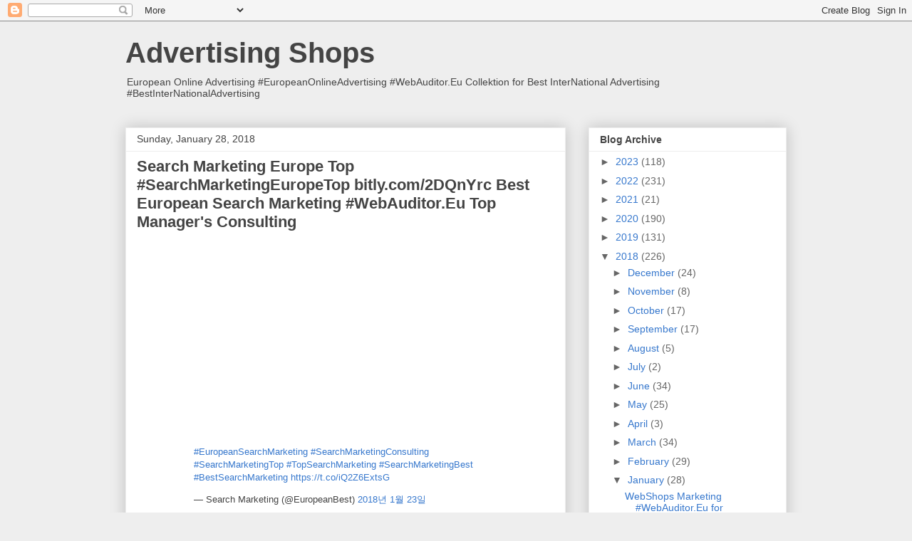

--- FILE ---
content_type: application/javascript; charset=utf-8
request_url: https://platform.twitter.com/embed/embed.ondemand.horizon-web.i18n.ko-js.ea5296f704f2ffb3a1ac.js
body_size: 11757
content:
/*! For license information please see embed.ondemand.horizon-web.i18n.ko-js.ea5296f704f2ffb3a1ac.js.LICENSE.txt */
(self.webpackChunkembed_iframe=self.webpackChunkembed_iframe||[]).push([[4791],{86407:(e,t,r)=>{"use strict";var n=r(73653)._register("ko");function a(e,t){return t}function o(e,t){for(var r=0;r<t.length;r++){var n=t[r];n.enumerable=n.enumerable||!1,n.configurable=!0,"value"in n&&(n.writable=!0),Object.defineProperty(e,(void 0,"symbol"==typeof(a=function(e,t){if("object"!=typeof e||null===e)return e;var r=e[Symbol.toPrimitive];if(void 0!==r){var n=r.call(e,t);if("object"!=typeof n)return n;throw new TypeError("@@toPrimitive must return a primitive value.")}return String(e)}(n.key,"string"))?a:String(a)),n)}var a}function u(e,t){return u=Object.setPrototypeOf?Object.setPrototypeOf.bind():function(e,t){return e.__proto__=t,e},u(e,t)}n("ed617674","360"),n("a620fcf0","이미지 불러오는 중"),n("e9e2064c","문제가 발생했습니다. 여러분의 잘못이 아니니 걱정하지 마세요."),n("d7060c80","새로 고침"),n("a0493514","다시 시도"),n("e23b20a0","취소"),n("ha20397c","접근성 기능"),n("baf7a43c","접근성"),n("e8f674ab",(function(e){return e.chartType+" 막대형 차트입니다. 차트의 제목은 "+e.chartTitle+"입니다. 카테고리는 총 "+e.noOfCategories+"개입니다. 최솟값은 "+e.minValue+"이며 최댓값은 "+e.maxValue+"입니다. 탐색 콘트롤을 사용해 차트를 탐색해 보세요."})),n("d969327c","오디오 버전 재생"),n("d8cbbcd4","오디오 차트를 재생합니다. 이 버튼을 눌러 차트의 오디오 버전을 재생하거나 각 데이터 포인트에서 해당 오디오 버전에 대한 키 'A'를 누릅니다."),n("af8fa2ae","닫기"),n("ff3dd27c","기본"),n("b554fcf4","밝게"),n("j590b148","약간 밝게"),n("e7d4ee86","중간"),n("ia423ebc","약간 어둡게"),n("a2cf0942","어둡게"),n("j824dc06","이모티콘 검색하기"),n("fffb3384","이모티콘을 찾을 수 없습니다"),n("j3d20752","대신 다른 내용을 검색해 보세요."),n("d67ad796","기본 피부색을 선택하세요"),n("e6388bfa","모두 지우기"),n("j7c67eca","최근"),n("da539d38","검색 결과"),n("d95eb228","돌아가기"),n("ef8b2f54","차트 읽기"),n("d567ceda","수직"),n("f7b30768","누적"),n("hcd54328","그룹화"),n("affbaf62","추가 정보"),n("c388d026","확인"),n("dec1d7ef",(function(e){return e.label+", "+e.group+", "+e.value})),n("f765bead",(function(e){return"라벨이 없는 데이터, "+e.group+", "+e.value})),n("idea1817",(function(e){return e.label+", "+e.value})),n("fe94be6b",(function(e){return"라벨이 없는 데이터, "+e.value})),n("a7cd5cf4","동영상"),n("b6eb8f6a","생방송"),n("dcc2b9b3",(function(e){return e.locVideoType+" 재생"})),n("hf4ffd4d",(function(e){return"실시간 "+e.locVideoType+" 재생"})),n("f6e90cd7",(function(e){return"동영상 길이 "+e.hoursWord+" "+e.minutesWord+" "+e.secondsWord})),n("e7d191ed",(function(e){return e.hoursWord+" "+e.minutesWord+" "+e.secondsWord+"에 시작"})),n("h1888a33",(function(e){return e.viewerCount+" 시청자"})),n("b4f19b97",(function(e){return e.listItem1+", "+e.listItem2+" 님"})),n("i0135403",(function(e){return e.listItem1+", "+e.listItem2+" 님"})),n("f1574a4b",(function(e){return e.listItem1+", "+e.listItem2})),n("ec72e2f8","팔로우"),n("j190bf1a","라이브"),n("e3fcbdba","숨기기"),n("jc0b3a8c","이미지 설명"),n("ia1d2e58","작성자가 마음에 들어합니다"),n("bed2945c","이미지 설명 읽기"),n("f17dfdb6","플레이하기"),n("j836de8a","비공개 계정"),n("f936caa6","번역가 계정"),n("ac72ee4e","인증된 계정"),n("f49e0aac","인증된 계정에 대한 세부 정보를 제공합니다."),n("f59bdb94","비공개 계정에 대한 세부 정보를 제공합니다."),n("d7e50a66","자세히 알아보기"),n("fc065ee4","구독에 관해 자세히 알아보기"),n("e453f536","구독 서비스 소개"),n("dea63fc4","좋아하는 Twitter 크리에이터의 서비스를 구독하면 보너스 콘텐츠를 받아볼 수 있고 크리에이터는 약간의 수익을 얻을 수 있습니다."),n("g7099a02","자세히 알아보기"),n("c2637ef6","알겠습니다"),n("efb17190","나를 팔로우합니다"),n("g57b5f6c","구독자"),n("a77a27c0","구독중"),n("bd08d1b2","세부 정보를 이용할 수 없습니다"),n("c6000450","알림이 설정됨"),n("db44ff5c","알림 설정하기"),n("j8b01b27",(function(e){return e.host+" 님이 주최한 스페이스 "+e.title+"이(가) 취소되었습니다"})),n("fda9f48c","스페이스가 취소되었습니다"),n("jf7853f7",(function(e){return e.host+" 님이 진행한 스페이스 "+e.title+"이(가) 종료되었습니다"})),n("i1a29920","스페이스가 종료되었습니다"),n("db467ffe","스페이스 참여하기"),n("i8dc3993",(function(e){return e.host+" 님이 진행자입니다"})),n("eb0b05b9",(function(e){return"+ "+e.count+" 기타명"})),n("d19b9f77",(function(e){return e.host+", "+e.scheduledStart+" 님이 진행하는 "+e.title+" "+e.action})),n("ea4258b7",(function(e){return e.action+" 스페이스, "+e.scheduledStart})),n("g519ec2a","녹음 재생"),n("dcbcaa23",(function(e){return"녹음 재생 "+e.title})),n("d0e7b11b",(function(e){return e.date+"("+e.time+")"})),n("b4349cbc",(function(e){return""+e.relativeDay})),n("fbc2003c","종료됨"),n("h5051dd8","취소됨"),n("bb5f91a3",(function(e){return e.count+" 이 스페이스"})),n("c83eea99",(function(e){return e.participant+" 님 외 "+e.count+" 청취 중명"})),n("cdff6cd3",(function(e){return e.speaker+" 님 발언 중 + "+e.count+" 청취 중명"})),n("df006f4f",(function(e){return e.count+" 관심 보임"})),n("c889af33",(function(e){return e.count+" 참여"})),n("d6f2056f",(function(e){return e.count+" 청취"})),n("jbc5f47a","스페이스 도킹"),n("gfe2830f",(function(e){return"기타 "+e.count+"명"})),n("dbeae6cf",(function(e){return"다른 청취자 "+e.count+"명"})),n("d2543d97",(function(e){return"+"+e.count})),n("dc718e53",(function(e){return"+기타 "+e.count+"명"})),n("ebe41367",(function(e){return"시간 "+e.time})),n("efce3d9b",(function(e){return e.hours+" "+e.minutes+" "+e.seconds})),n("d925a4f9",(function(e){return e.formattedCount+"분 남음"})),n("ib15cddb",(function(e){return e.formattedCount+"시간 남음"})),n("db9ed19f",(function(e){return e.formattedCount+"일 남음"})),n("e1ebcecb",(function(e){return e.formattedDays+"일 "+e.formattedHours+"시간 남음"})),n("cc1da1fd",(function(e){return e.formattedHours+"시간 "+e.formattedMins+"분 남음"})),n("f89a5d60","진행자"),n("iae0360c","구독자 전용"),n("df06241c","커뮤니티"),n("b03e162a","생방송으로 듣기"),n("b3d828ee","참여했습니다"),n("fb236728","일시 정지"),n("cc1f75ac","스페이스"),n("b8b6344a","언뮤트"),n("ec8ab8b4","뮤트"),n("gaeb997e","더 보기"),n("f8b21226","가입하기"),n("b05a39b2","보기"),n("ca677074","청취 시작하기"),n("j1ee4dae","스페이스"),n("cff0c060","스페이스가 종료됨"),n("c41ea42e","이 스페이스는 취소되었습니다"),n("e03cff1d",(function(e){return e.host+" 님 외 "+e.count+"명이 진행하는 "+e.title+" 스페이스에 참여하세요"})),n("b27cf499",(function(e){return e.host+" 님이 진행하는 스페이스에 참여하세요("+e.count+"명 참여 중)"})),n("ace2ffe9",(function(e){return"스페이스에 참여하세요("+e.count+"명 참여 중)"})),n("f5b51d6a","재생 중"),n("j3de54a8","노트"),n("a6a6ced4","노트 읽기"),n("dbc0c2f4","북마크"),n("ccd32094","지금"),n("abfcce0d",(function(e){return e.amountOfTime+" 전"})),n("d6885d3e","커뮤니티 보기"),n("eba2660a","파란색"),n("hc196b78","진자주색"),n("c8bc49d2","보라색"),n("efff09ee","녹색"),n("fcb424ee","노란색"),n("ie2215aa","자홍색"),n("f106ce44","주황색"),n("acddd4d4","빨간색"),n("cef9b062","청록색"),n("d9daefca","어두운 회색"),n("c5954d30","리스트"),n("fe64170c","선택 후에는 변경할 수 없습니다"),n("g10ace38","투표 옵션"),n("a3edf99a","최종 결과"),n("c2b81e9d",(function(e){return e.formattedCount+"표"})),n("e86732e4","선택됨"),n("a35a5b10","내가 아는 팔로워"),n("fc8cd112","내가 팔로우하는 사용자 중에는 팔로워가 없습니다"),n("b74bf8b8","이미지"),n("df8cd2af",(function(e){return"슬라이드 "+e.currentSlide+"/"+e.itemCount+" - 회전 슬라이드. "+e.type+". "+e.altText})),n("d70740da","다음 슬라이드"),n("c4d53ba2","이전 슬라이드"),n("h6405c17",(function(e){return"슬라이드 "+e.currentSlide+"/"+e.itemCount+" - 회전 슬라이드"})),n("gea7aa3c","다음"),n("b6462b32","이전"),n("hdf426f5",(function(e){return e.description+" 토픽"})),n("a3efd2c4","토픽"),n("b91c8e53",(function(e){return e.title+"의 토픽 카드."})),n("b3826295",(function(e){return e.title+", "+e.description+"의 토픽 카드."})),n("c9bb65db",(function(e){return e.slidesLength+"개의 이미지로 구성된 컬렉션입니다. "+e.heroVanityContent+". "+e.heroTitleContent})),n("a6ada13e","지금 쇼핑하기"),n("e1bddf52","드래그해서 회전하기"),n("fc45ccc6","담아간 동영상"),n("a9edea48","새로 고침"),n("d26d8730","동영상 주소 복사"),n("f1b6bcec","GIF 주소 복사하기"),n("j25d7cca","자막 숨기기"),n("a858b25c","자막 보기"),n("faf9f484","광고"),n("ae2ea9e7",(function(e){return e.advertiserName+" 제공 광고"})),n("hea01798","탐색 슬라이더"),n("f8a09386","Periscope에서 보기"),n("b3160a69",(function(e){return e.volumePercent+"%"})),n("e9bd453e","다시보기"),n("c9a642fa","음량 조절 슬라이더"),n("c27e60b0","전체 화면"),n("d2969f10","전체 화면 종료"),n("f06f2e53",(function(e){return"전체 "+e.durationTime+" 중 "+e.currentTime})),n("eeb64451",(function(e){return e.advertiserName+" 시청하기"})),n("f3c268a5",(function(e){return e.advertiserName+"에서 쇼핑하기"})),n("g60001bb",(function(e){return e.advertiserName+" 보기"})),n("dff1ddd9",(function(e){return e.advertiserName+"(으)로 이동"})),n("b0b22805",(function(e){return e.advertiserName+" 방문하기"})),n("c67e71aa","지금 시청하기"),n("j0f12222","더 보기"),n("f569f7c8","웹사이트로 이동"),n("j0c6772a","웹사이트 방문하기"),n("f73003aa","광고 후 동영상이 재생됩니다"),n("b3112b8a","건너뛰기"),n("h6333ad0","광고 건너뛰기"),n("c59da417",(function(e){return e.seconds+"초 후 광고 건너뛰기"})),n("c3c147cf",(function(e){return e.seconds+"초 후 건너뛰기"})),n("h9b3104e","동영상 설정"),n("ccc97152","재생 속도"),n("a7bf9962","동영상 다운로드하기"),n("e8b5757c","0.25배속"),n("e7e954de","0.5x"),n("g07ffe66","0.75배속"),n("d8bede9e","1배속"),n("j41845c8","1.25배속"),n("e9eeed9e","1.5x"),n("fe45dc84","1.75배속"),n("e791190a","2x"),n("a681babd",(function(e){return e.trimmedHostname+"에서 지금 시청하기"})),n("db3cd325",(function(e){return e.trimmedHostname+" 방문하기"})),n("f1ad0df1",(function(e){return"광고 · "+e.timeRemaining})),n("ef16ab2b",(function(e){return e.advertiserName+" 제공 광고 · "+e.timeRemaining})),n("a15adf2c","이 양식"),n("c1658fc6","미디어를 재생할 수 없습니다."),n("h519ae04","이 미디어는 저작권 침해 신고로 인해 비활성화되었습니다."),n("ce871584","이 생방송은 종료되었습니다."),n("c101eb96","이 생방송은 볼 수 없습니다."),n("gb24a514","이 미디어는 저작권자의 신고에 따른 조치로 이용이 불가능합니다."),n("hcaf3e63",(function(e){return"이 미디어는 "+e.holder+"의 저작권 침해 소송 때문에 비활성화되었습니다 ."})),n("if05c038","내가 있는 곳에서는 볼 수 없는 생방송입니다."),n("d420171b",(function(e){return e.holder+" 님의 저작권 주장으로 인해 동영상을 이용할 수 없습니다"})),n("b1eb72fa","죄송합니다. 이 동영상은 특정 지역에서 시청이 제한되어 있으니, 트위터에서 위치를 파악하는 동안 기다려주세요. 브라우저에서 위치 설정을 활성화하세요."),n("c057680c","이 브라우저에서는 해당 동영상을 재생할 수 없습니다. 다른 브라우저에서 시도해보세요."),n("i5dfae6e","내가 있는 곳에서는 볼 수 없는 동영상입니다."),n("c2388276","이 동영상은 삭제되었습니다."),n("d2c96140","게스트 오디오 표시"),n("f6dc9146","다시 보기"),n("d30c74fe","음량"),n("f2d4e6f2","다시 보기"),n("f0e1fb48","이 브라우저에서는 이 비디오 형식에 대한 미리보기를 만들 수 없습니다. 동영상은 계속해서 업로드할 수 있습니다."),n("bb5d8cd2","예"),n("c2fc878d",(function(e){return e.count+" 글자수 제한을 초과했습니다"})),n("db11b27f",(function(e){return e.count+" 글자수 남아있는"})),n("bb7b821a","답글을 쓸 수 있습니다"),n("h15b020d",(function(e){return"@"+e.screenName+" 님이 팔로우하거나 멘션한 사람은 답글을 쓸 수 있습니다"})),n("e5dc76d0","이 대화에 답글을 쓸 수 있습니다"),n("ab105904","답글을 달 수 있는 사람"),n("fd1cda7a","이 대화에 답글을 쓸 수 없습니다"),n("j86de6d1",(function(e){return"@"+e.screenName+" 님이 팔로우하거나 멘션한 사람들은 답글을 쓸 수 있습니다"})),n("cededc6f",(function(e){return"@"+e.screenName+" 님이 멘션한 사람은 답글을 쓸 수 있습니다"})),n("e0f1a6df",(function(e){return"@"+e.screenName+" 님이 멘션한 사람이나 구독자는 답글을 쓸 수 있습니다"})),n("g7ea1122","작성자와 중재자만 이 트윗을 볼 수 있습니다"),n("f956070a","커뮤니티 규칙을 위반하여 관리자에 의해 숨김 처리되었습니다."),n("jd773100","멤버가 삭제되면 해당 멤버의 트윗은 커뮤니티의 다른 구성원이 볼 수 없도록 숨김 처리됩니다."),n("dbf97380","이 트윗을 볼 수 있는 사람"),n("bd414b44","구독자 전용"),n("aabc5339",(function(e){return"@"+e.screenName+" 님과 그 구독자는 내 트윗을 볼 수 있습니다"})),n("g1c6a77e","구독자용 콘텐츠를 보고 있습니다"),n("d3b143d7",(function(e){return"@"+e.screenName+" 님의 서비스를 구독 중이므로 이 트윗과 답글을 볼 수 있습니다"})),n("b756eaeb",(function(e){return"@"+e.screenName+" 님의 서비스를 구독 중이므로 이 트윗을 볼 수 있습니다"})),n("b140e3b2","어떤 대화는 심각해질 수 있습니다."),n("icbb05dc","화면 뒤에 있는 사람이 있다는 것을 잊지 마세요."),n("g4d12384","잠시만요"),n("fe5ab73c","이러한 대화는 격렬한 논쟁으로 이어질 수 있습니다. 화면 뒤에 있는 사람이 있다는 것을 잊지 마세요."),n("e5e32275",(function(e){return"@"+e.screenName+" 님의 Twitter 서클에 포함된 사람만 이 트윗을 볼 수 있습니다"})),n("a0953370","구독"),n("ffb3fe6f","확인해 보세요"),n("h18b719a","This is a published Article, a new way to write on Twitter."),n("a44aa6d3","Keep reading"),n("d9687d23",(function(e){return e.trendValueNegativePercent+" 하락"})),n("ac73eb5a","변경사항 없음"),n("c5a9f921",(function(e){return e.trendValuePositivePercent+" 상승"})),n("jf83d092","일"),n("af4abf20","월"),n("b871f280","년"),n("hac89ab0","1월"),n("ef30b30a","2월"),n("b56920fa","3월"),n("b1a0f1ec","4월"),n("daf779c8","5월"),n("c6ad074e","6월"),n("f1db106c","7월"),n("i4e80b7a","8월"),n("efa6cc1e","9월"),n("f40a0cbe","10월"),n("ac74a31c","11월"),n("i6c1e4b2","12월"),n("de540c32","비밀번호 보기"),n("b4abfdb4","비밀번호 숨기기"),n("b919a9ff",(function(e){return"일반 트윗의 경우 "+e.standardTweetCount+" 자, 총 "+e.totalCount+" 자 남음"})),n("fee0a8bc","저장"),n("ae7f7656","지우기"),n("gd769996","문제가 발생했습니다. 새로고침해 보세요."),n("i5450bec","미디어"),n("f7432494","사진 추가"),n("c3befdbe","팔로잉"),n("d3029dbc","언팔로우"),n("aeb6f0a0","구독하기"),n("b4397192","관리"),n("jd505700","자동차단됨"),n("e024ee92","자동차단 해제하기"),n("hfc90ee9",(function(e){return"@"+e.screenName+" 님 차단하기"})),n("e5630cdd",(function(e){return"@"+e.screenName+" 님을 차단할까요?"})),n("a9d050cc","차단"),n("da82a3e7",(function(e){return"앞으로 이 사람은 내 트윗을 보거나 나를 팔로우할 수 없게 되며, 나는 @"+e.screenName+" 님의 트윗 또는 알림을 받지 않게 됩니다."})),n("a3d6d66f",(function(e){return" @"+e.screenName+" 님을 자동차단된 계정 목록에서 삭제하시겠어요?"})),n("h517e8d8","삭제"),n("ce215de2","내 트윗을 확인하고 나를 팔로우하고 내게 쪽지를 보낼 수 있게 됩니다."),n("i8cfb6e6","차단됨"),n("ea100d6a","차단 해제"),n("fe40537f",(function(e){return"@"+e.screenName+" 님 차단 해제할까요?"})),n("a4c5be9c","나를 팔로우하고 내 트윗을 볼 수 있습니다."),n("cda66545",(function(e){return e.screenName+"에서 "+e.followType+"하려면 클릭하세요"})),n("ee05e96b",(function(e){return e.screenName+" 님을 "+e.followType+"하려면 클릭하세요"})),n("a8d77a25",(function(e){return e.screenName+"에서 나가려면 클릭하세요"})),n("d0f4f3d9",(function(e){return e.followType+" "+e.screenName})),n("f238ba1d",(function(e){return e.screenName+" 님 "+e.followType})),n("j6161cab",(function(e){return"@"+e.screenName+" 님을 언팔로우할까요?"})),n("i4bb9ef7",(function(e){return e.title+"을(를) 언팔로우할까요?"})),n("ad2be9fc","이 사용자들의 트윗이 더 이상 내 홈 타임라인에 표시되지 않습니다. 해당 사용자들의 프로필은 트윗이 비공개로 설정되지 않는 한 계속 볼 수 있습니다."),n("bdcdeb3e","이 토픽을 언팔로우해도 내가 어느 계정을 팔로우하는지에 따라 이 토픽에 대한 트윗을 계속 보게 될 수 있습니다."),n("ddac1f1d",(function(e){return"정말 "+e.communityName+"에서 나가시겠어요?"})),n("aaac4f56","커뮤니티에 액세스할 수 없고 더 이상 참여할 수 없게 되지만, 이전에 작성한 트윗은 계속 볼 수 있습니다."),n("f305840e","대기 중"),n("fe04d89a","삭제하기"),n("i036327c","팔로우 요청을 취소할까요?"),n("j95e3097",(function(e){return"계속하면 내 대기 중인 요청이 취소되고 @"+e.screenName+" 님은 더 이상 요청을 볼 수 없게 됩니다."})),n("e9f1af3a","더 알아보기"),n("a7e943e0","이 트윗은 답글을 달거나 공유하거나 마음에 들어요를 보낼 수 없습니다."),n("da5e3194","트위터에서는 법적 요건에 따라 이 통지를 제공해야 합니다."),n("e461d0ee","최신 소식 받기"),n("d1386940","정보 계속 받기"),n("ecda5f9e","오해의 소지가 있음"),n("a423473c","법적 요구 통지"),n("b3296688","노출 범위 제한됨"),n("d85bc1b8","사진에 대고 줌인 또는 줌아웃 해보세요."),n("f596ace8","영상비: 원본"),n("df031fca","영상비: 와이드"),n("b40332c6","영상비: 정사각형"),n("e547b368","원본"),n("f7571204","와이드"),n("e6e16812","정사각형"),n("hdd29d51",(function(e){return""+e.sponsorshipOrganization})),n("b97f7079",(function(e){return""+e.sponsorshipOrganization})),n("b02627a9",(function(e){return""+e.sponsorshipOrganization})),n("f1a1b791",(function(e){return e.fullName+" 님이 프로모션 중"})),n("if2bf8b4","프로모션 중"),n("f3624b5c","프로모션 중(정치 캠페인)"),n("b4b3b113",(function(e){return e.fullName+" 님이 프로모션 중(정치 캠페인)"})),n("be222050","프로모션 중(이슈 광고)"),n("hcbbe447",(function(e){return e.fullName+" 님이 프로모션 중(이슈 광고)"})),n("jb767df8","내가 리트윗함"),n("bb3323fa","메인 트윗"),n("habf9678","작성자가 메인에 올렸습니다"),n("db0798ed",(function(e){return e.topicName+" 토픽"})),n("dc716ec9",(function(e){return"추천 토픽: "+e.topicName})),n("jcf3e7a2","Lottie 애니메이션 프레임 진행률"),n("a0af935c","마음에 들어 함"),n("g23ce6f0","리트윗됨"),n("c7a989ce","북마크에 추가됨"),n("b03835c7",(function(e){return e.replyCount+" 답글"})),n("hb7b0ceb",(function(e){return e.retweetCount+" 리트윗"})),n("e089b42d",(function(e){return e.likeCount+" 마음에 들어요"})),n("c58b2ab7",(function(e){return e.viewCount+" 조회수"})),n("f2849136","애널리틱스"),n("ee9a81b6","트윗 애널리틱스 보기"),n("a385da25",(function(e){return e.count+" 조회수. 트윗 애널리틱스 보기"})),n("j377cdca","북마크에서 트윗 삭제하기"),n("d636ebc6","마음에 들어요"),n("eb3a8b0c","마음에 들어요 취소"),n("a4ae22fa","이 트윗을 마음에 들어 하기"),n("dac92b0d",(function(e){return e.count+" 마음에 들어요. 마음에 들어요"})),n("aa650427",(function(e){return e.count+" 마음에 들어요. 마음에 들어 함"})),n("hdf7226a","답글"),n("c9940955",(function(e){return e.count+" 답글. 답글하기"})),n("d6c8514a","리트윗"),n("f3bbbb88","리트윗 취소"),n("i769b0ab",(function(e){return e.count+" 리트윗. 리트윗"})),n("ea9a1f0d",(function(e){return e.count+" 리트윗. 리트윗함"})),n("c9d7235e","트윗 인용하기"),n("dc63da16","공유하기"),n("jc9298a8","트윗 공유하기"),n("e1b95ab0","마지막으로 수정됨"),n("g219b922","이 트윗의 최신 버전입니다."),n("d0d51086","이 트윗의 새로운 버전이 있습니다"),n("c6578930","이 트윗의 새로운 버전이 있습니다."),n("b7ea93b2","Twitter 서클 수정하기"),n("c33d3a84","서클에서 일어난 일은 서클 밖에 공개되지 않습니다"),n("b3004abd","자세히 알아보기"),n("b09adb0c","대화 보기"),n("f4393d0f",(function(e){return e.name+"(으)로 표시됨"})),n("f8e8e32e","나"),n("df6703d3","나"),n("c20f7e9f",(function(e){return a(e.otherUsersCount,"다른 사람 "+e.otherUsersCount+"명")})),n("he26f627",(function(e){return a(e.otherUsersCount,"다른 사람 "+e.otherUsersCount+"명")})),n("j2eea17a","다음 미디어는 민감한 콘텐츠를 포함할 수 있습니다."),n("e4f1e6e4",(function(e){return""+e.formattedCount})),n("daf8a75f",(function(e){return"팔로우 중"})),n("ef1f4fc6",(function(e){return""+e.formattedCount})),n("ad9b5988",(function(e){return"팔로워"})),n("a9980948",(function(e){return""+e.formattedCount})),n("ce44a35c",(function(e){return"구독자"})),n("id949f68",(function(e){return""+e.formattedCount})),n("hb608cfc",(function(e){return"구독"})),n("ef633578","계정이 일시 정지되었습니다"),n("caddb529","과"),n("ff31714c",(function(e){return" 님, 다른 사람 "+e.othersCount+"명"})),n("e06c99b7",","),n("i4e2f96c",(function(e){return" 님, 다른 사람 "+e.othersCount+"명"})),n("ga629a8c","대화 참가자 보기"),n("a8b58cf4","이 스레드 보기"),n("i5f742fe","이 투표 표시하기"),n("hf3f8e3a","더 보기"),n("h13ffc88","음성"),n("f5d461f8","음성 트윗"),n("de8c5eb2","오디오 재생"),n("ec286028","오디오 일시 정지"),n("ad77feb6","캡션을 이용할 수 없습니다"),n("h30a19bb",(function(e){return"원형 차트입니다. 차트의 제목은 "+e.chartTitle+"입니다. 카테고리는 총 "+e.noOfCategories+"개입니다. 최솟값은 "+e.minValue+"이며 최댓값은 "+e.maxValue+"입니다. 탐색 콘트롤을 사용해 차트를 탐색해 보세요."})),n("h39fbf33",(function(e){return e.minValue+"에서 "+e.maxValue+" 범위의 데이터 값을 갖는 수평 막대형 차트"})),n("gdd51574","아래로 당겨서 새로 고침"),n("e557ad8e","사용 중"),n("e3a58c28","펼치기"),n("db355331",(function(e){return e.team+" 님이 이김"})),n("a8428d5e","다음 경기"),n("a7aad8ba","라이브"),n("e431f1aa","최종 점수"),n("a7391708","연기됨"),n("d2dbfa92","취소됨"),n("cd734f66","오늘"),n("c8891d06","내일"),n("d2414d31",(function(e){return"안 읽은 항목 "+e.count+"개"})),n("fb9f6f39",(function(e){return e.count+"+"})),n("d6b930d4","다시 시도하기"),n("aafa48c2","문제가 발생했습니다."),n("eb124f96","AM/PM"),n("i7a6f114","시"),n("ccc99ff2","분"),n("g5662c95",(function(e){return"레벨 "+e.conversationTreeDepth+":"})),n("b4cb0be2","이 사용자는 현재 진행 중인 스페이스에 참여 중입니다. 함께 참여하려면 클릭하세요."),n("g6520ddf",(function(e){return"@"+e.screenName+" 님은 현재 진행 중인 스페이스에 참여하고 있습니다. 동참하려면 해당 프로필을 클릭하세요"})),n("d9fd5570","숨겨진 답글"),n("c566d3a6","숨기기"),n("a897c4d6","수정 내역 열기"),n("ce97544c","트윗 볼 수 없음"),n("ffeb2fc6","다음"),n("af2a65d9",(function(e){return e.timestamp+" 선택됨"})),n("j3d49e93",(function(e){return e.timestamp+"분"})),n("a394f905",(function(e){return e.seconds+"초"})),n("f42c0c80","선택한 섹션의 끝에서, 선택 영역을 조정하기 위해 화살표 키를 사용하세요"),n("i667afe8","선택한 섹션의 시작에서, 선택 영역을 조정하기 위해 화살표 키를 사용하세요"),n("gfaaead8","제목 없음"),n("cfd13f46","음성 도킹");var c=r(67294),f=[function(e){return 0===e?1:1===e?0:void 0}],i={ge9aefd5:0};function d(e){return e}var b=function(e){var t,r,n,a;function b(){return e.apply(this,arguments)||this}return r=e,(t=b).prototype=Object.create(r.prototype),t.prototype.constructor=t,u(t,r),b.prototype.render=function(){return c.createElement.apply(c,this[this.props.$i18n].reduce(this.templateReducer,[c.Fragment,null]))},n=b,(a=[{key:"i0643a5b",get:function(){return[""," 기사"]}},{key:"b9ad7ff5",get:function(){return["작성자에게 ","를 받았습니다"]}},{key:"c2588611",get:function(){return["","("+this.props.time+")"]}},{key:"dfde726b",get:function(){return["읽기 시간: "]}},{key:"d6b02329",get:function(){return[this.props.formattedCount+" 멤버"]}},{key:"c9e6167d",get:function(){return[""," 님이 팔로우합니다"]}},{key:"ha91d1eb",get:function(){return[""," 및 "," 님이 팔로우합니다"]}},{key:"f1069f9b",get:function(){return["",", ",", "," 님이 팔로우합니다"]}},{key:"e8404c1f",get:function(){return[""," 님, "," 님 외 "," 명이 팔로우했습니다"]}},{key:"i6125da7",get:function(){return[""," · "]}},{key:"e570a97b",get:function(){return["이 미디어는 "+this.props.copyrightHolder+"의 저작권 침해 신고로 인해 비활성화되었습니다. 이의를 제기하려면 ","을 사용해 주세요."]}},{key:"babaae9b",get:function(){return["도움말과 사용 방법을 ","."]}},{key:"a4d03f53",get:function(){return[""," "," to learn more."]}},{key:"bb2cd6d3",get:function(){return["이 토픽에서는 ","님 외 ","명이 인기를 끌고 있습니다"]}},{key:"e1e348dd",get:function(){return[""," 제공"]}},{key:"c7dea0d1",get:function(){return["","에서 제공하며 어떤 후보자 또는 후보자의 위원회에 의해서도 승인되지 않았습니다."]}},{key:"b5c2371b",get:function(){return[""," 제공 · "+this.props.sponsorshipCandidate+"에서 승인함"]}},{key:"h99e9c95",get:function(){return[""," 님이 리트윗했습니다"]}},{key:"dd7a993b",get:function(){return["나와 내 Twitter 서클에 속한 사람들만 이 트윗을 볼 수 있습니다. 리트윗, 트윗 인용하기, 공유 기능은 사용할 수 없습니다. "]}},{key:"dbf19261",get:function(){return[""," 님의"]}},{key:"d7b2c271",get:function(){return["","와 "]}},{key:"b035fe73",get:function(){return[""," 님과 "]}},{key:"g3ed1dd5",get:function(){return[""," "]}},{key:"i06724fb",get:function(){return[""," "]}},{key:"eb0084f3",get:function(){return[""," "]}},{key:"fc1b8f67",get:function(){return[""," "]}},{key:"h5970807",get:function(){return[""," 님에게 보내는 답글"]}},{key:"ge01e6a3",get:function(){return[""," 님"," "," 님에게 보내는 답글"]}},{key:"f5a069ab",get:function(){return[""," ","에게 보내는 답글"]}},{key:"hd7dd197",get:function(){return[""," 님, "," 님"," "," 님에게 보내는 답글"]}},{key:"g4eb2847",get:function(){return[""," "," ","에게 보내는 답글"]}},{key:"fe7c309b",get:function(){return[""," 트렌드"]}},{key:"ea753bf5",get:function(){return["",", "," 트렌드"]}},{key:"c3190d39",get:function(){return["<FormatMessage />: "," 님"]}},{key:"ge9aefd5",get:function(){return["","에서 "]}},{key:"templateReducer",get:function(){var e,t=c.Children.toArray(this.props.children),r=(e=this.props.$i18n,f[i[e]]||d);return function(e,n,a){return e.concat(n,t[r(a)])}}}])&&o(n.prototype,a),Object.defineProperty(n,"prototype",{writable:!1}),b}(r(74387)._ActualI18NFormatMessage||c.Component);n("_ActualI18NFormatMessage",b),n("I18NFormatMessage",(function(e){return c.createElement(b,e)}));var m=r(51989);r(17338),r(16698),r(42863),r(89518),r(93489),m._validateParameterTypeNumber,m._validateParameterPresence;var s=m._numberRound,p=(m._numberFormat,m._numberFormatterFn),l=m._pluralGeneratorFn,h=(m._validateParameterTypeDate,m._dateToPartsFormat,m._dateToPartsFormatterFn),y=(m._dateFormat,m._dateFormatterFn),k=m._relativeTimeFormatterFn,g=m._unitFormatterFn;m.b1514003495=p(["",,1,0,1,,,,3,,"","#,##0.###","-#,##0.###","-","",s("truncate"),"∞","NaN",{".":".",",":",","%":"%","+":"+","-":"-",E:"E","‰":"‰"},,{3:{other:"0천"},4:{other:"0만"},5:{other:"00만"},6:{other:"000만"},7:{other:"0000만"},8:{other:"0억"},9:{other:"00억"},10:{other:"000억"},11:{other:"0000억"},12:{other:"0조"},13:{other:"00조"},14:{other:"000조"},maxExponent:14}],m("ko").pluralGenerator({})),m.b295687899=p(["",,1,0,3,,,,3,,"","#,##0.###","-#,##0.###","-","",s(),"∞","NaN",{".":".",",":",","%":"%","+":"+","-":"-",E:"E","‰":"‰"}]),m.b1547896331=p(["",,1,0,2,,,,3,,"","#,##0.###","-#,##0.###","-","",s("round"),"∞","NaN",{".":".",",":",","%":"%","+":"+","-":"-",E:"E","‰":"‰"}]),m.a1328704305=p(["",,1,0,0,,,,,,"","0","-0","-","",s(),"∞","NaN",{".":".",",":",","%":"%","+":"+","-":"-",E:"E","‰":"‰"}]),m.b1759508797=p(["",,2,0,0,,,,,,"","00","-00","-","",s(),"∞","NaN",{".":".",",":",","%":"%","+":"+","-":"-",E:"E","‰":"‰"}]),m.a524052794=p(["",,1,0,0,,,,3,,"","#,##0.###","-#,##0.###","-","",s("truncate"),"∞","NaN",{".":".",",":",","%":"%","+":"+","-":"-",E:"E","‰":"‰"},,{3:{other:"0천"},4:{other:"0만"},5:{other:"00만"},6:{other:"000만"},7:{other:"0000만"},8:{other:"0억"},9:{other:"00억"},10:{other:"000억"},11:{other:"0000억"},12:{other:"0조"},13:{other:"00조"},14:{other:"000조"},maxExponent:14}],m("ko").pluralGenerator({})),m.a965454642=p(["",,1,0,1,,,,3,,"%","#,##0%","-#,##0%%","-","%",s(),"∞","NaN",{".":".",",":",","%":"%","+":"+","-":"-",E:"E","‰":"‰"}]),m.b626079457=p(["",,1,0,0,,,,3,,"%","#,##0%","-#,##0%%","-","%",s("round"),"∞","NaN",{".":".",",":",","%":"%","+":"+","-":"-",E:"E","‰":"‰"}]),m.b296313696=p(["",,1,0,1,,,,3,,"%","#,##0%","-#,##0%%","-","%",s("round"),"∞","NaN",{".":".",",":",","%":"%","+":"+","-":"-",E:"E","‰":"‰"}]),m.a68446848=p(["",,1,0,0,,,,3,,"","#,##0.###","-#,##0.###","-","",s("truncate"),"∞","NaN",{".":".",",":",","%":"%","+":"+","-":"-",E:"E","‰":"‰"},,{3:{other:"0천"},4:{other:"0만"},5:{other:"00만"},6:{other:"000만"},7:{other:"0000만"},8:{other:"0억"},9:{other:"00억"},10:{other:"000억"},11:{other:"0000억"},12:{other:"0조"},13:{other:"00조"},14:{other:"000조"},maxExponent:14}],m("ko").pluralGenerator({})),m.b811847965=p(["",,1,1,1,,,,3,,"","#,##0.###","-#,##0.###","-","",s("truncate"),"∞","NaN",{".":".",",":",","%":"%","+":"+","-":"-",E:"E","‰":"‰"}]),m.b1880323231=p(["",,1,2,2,,,,3,,"","#,##0.###","-#,##0.###","-","",s("truncate"),"∞","NaN",{".":".",",":",","%":"%","+":"+","-":"-",E:"E","‰":"‰"}]),m.a1835044563=l((function(e){return"other"})),m.a730026091=h({1:m("ko").numberFormatter({raw:"0"}),2:m("ko").numberFormatter({raw:"00"})},{pattern:"a h:mm",timeSeparator:":",dayPeriods:{am:"오전",pm:"오후"}}),m.a1525886024=h({1:m("ko").numberFormatter({raw:"0"})},{pattern:"MMM d일 (E)",timeSeparator:":",months:{M:{3:{1:"1월",2:"2월",3:"3월",4:"4월",5:"5월",6:"6월",7:"7월",8:"8월",9:"9월",10:"10월",11:"11월",12:"12월"}}},days:{E:{1:{sun:"일",mon:"월",tue:"화",wed:"수",thu:"목",fri:"금",sat:"토"}}}}),m.b1889577639=h({1:m("ko").numberFormatter({raw:"0"})},{pattern:"MMM d일",timeSeparator:":",months:{M:{3:{1:"1월",2:"2월",3:"3월",4:"4월",5:"5월",6:"6월",7:"7월",8:"8월",9:"9월",10:"10월",11:"11월",12:"12월"}}}}),m.a907517604=h({1:m("ko").numberFormatter({raw:"0"})},{pattern:"y년 MMM d일",timeSeparator:":",months:{M:{3:{1:"1월",2:"2월",3:"3월",4:"4월",5:"5월",6:"6월",7:"7월",8:"8월",9:"9월",10:"10월",11:"11월",12:"12월"}}}}),m.b106134462=y(m("ko").dateToPartsFormatter({skeleton:"hm"})),m.b2017798895=y(m("ko").dateToPartsFormatter({skeleton:"MMMEd"})),m.a2013982576=y(m("ko").dateToPartsFormatter({skeleton:"MMMd"})),m.a1658799981=y(m("ko").dateToPartsFormatter({skeleton:"yMMMd"})),m.b1709616463=k(m("ko").numberFormatter({}),m("ko").pluralGenerator({}),{"relativeTime-type-future":{"relativeTimePattern-count-other":"{0}일 후"},"relativeTime-type-past":{"relativeTimePattern-count-other":"{0}일 전"},"relative-type--2":"그저께","relative-type--1":"어제","relative-type-0":"오늘","relative-type-1":"내일","relative-type-2":"모레"}),m.a1543904406=g(m("ko").numberFormatter({}),m("ko").pluralGenerator({}),{compoundUnitPattern:"{1}당 {0}",unitProperties:{displayName:"초",other:"{0}초",perUnitPattern:"초당 {0}"}}),m.b343058890=g(m("ko").numberFormatter({}),m("ko").pluralGenerator({}),{compoundUnitPattern:"{1}당 {0}",unitProperties:{displayName:"분",other:"{0}분",perUnitPattern:"분당 {0}"}}),m.a286911046=g(m("ko").numberFormatter({}),m("ko").pluralGenerator({}),{compoundUnitPattern:"{1}당 {0}",unitProperties:{displayName:"시간",other:"{0}시간",perUnitPattern:"시간당 {0}"}}),m.b675185065=g(m("ko").numberFormatter({}),m("ko").pluralGenerator({}),{compoundUnitPattern:"{0}/{1}",unitProperties:{displayName:"초",other:"{0}초",perUnitPattern:"{0}/초"}}),m.b1945247306=g(m("ko").numberFormatter({}),m("ko").pluralGenerator({}),{compoundUnitPattern:"{0}/{1}",unitProperties:{displayName:"초",other:"{0}초",perUnitPattern:"{0}/s"}}),m.b1570713609=g(m("ko").numberFormatter({}),m("ko").pluralGenerator({}),{compoundUnitPattern:"{0}/{1}",unitProperties:{displayName:"분",other:"{0}분",perUnitPattern:"{0}/분"}}),m.b311567338=g(m("ko").numberFormatter({}),m("ko").pluralGenerator({}),{compoundUnitPattern:"{0}/{1}",unitProperties:{displayName:"분",other:"{0}분",perUnitPattern:"{0}/min"}}),m.b1759993849=g(m("ko").numberFormatter({}),m("ko").pluralGenerator({}),{compoundUnitPattern:"{0}/{1}",unitProperties:{displayName:"시간",other:"{0}시간",perUnitPattern:"{0}/시간"}}),m.a2037631494=g(m("ko").numberFormatter({}),m("ko").pluralGenerator({}),{compoundUnitPattern:"{0}/{1}",unitProperties:{displayName:"시간",other:"{0}시간",perUnitPattern:"{0}/h"}}),m.a373214525=g(m("ko").numberFormatter({}),m("ko").pluralGenerator({}),{compoundUnitPattern:"{0}/{1}",unitProperties:{displayName:"일",other:"{0}일",perUnitPattern:"{0}/일"}}),m.b1489638148=g(m("ko").numberFormatter({}),m("ko").pluralGenerator({}),{compoundUnitPattern:"{1}당 {0}",unitProperties:{displayName:"일",other:"{0}일",perUnitPattern:"일당 {0}"}}),m.a1769710177=g(m("ko").numberFormatter({}),m("ko").pluralGenerator({}),{compoundUnitPattern:"{0}/{1}",unitProperties:{displayName:"개월",other:"{0}개월",perUnitPattern:"{0}/월"}}),m.b1725056224=g(m("ko").numberFormatter({}),m("ko").pluralGenerator({}),{compoundUnitPattern:"{1}당 {0}",unitProperties:{displayName:"개월",other:"{0}개월",perUnitPattern:"월당 {0}"}}),m.b355431456=g(m("ko").numberFormatter({}),m("ko").pluralGenerator({}),{compoundUnitPattern:"{0}/{1}",unitProperties:{displayName:"년",other:"{0}년",perUnitPattern:"{0}/년"}}),m.a1767700575=g(m("ko").numberFormatter({}),m("ko").pluralGenerator({}),{compoundUnitPattern:"{1}당 {0}",unitProperties:{displayName:"년",other:"{0}년",perUnitPattern:"연당 {0}"}}),m.b1076918023=g(m("ko").numberFormatter({minimumFractionDigits:1,maximumFractionDigits:1,round:"truncate"}),m("ko").pluralGenerator({}),{compoundUnitPattern:"{0}/{1}",unitProperties:{displayName:"초",other:"{0}초",perUnitPattern:"{0}/초"}}),n("d58baa7f",m.b1514003495),n("ia24dc8d",m.b295687899),n("iab73d4b",m.b1547896331),n("i3b7a017",m.a1543904406),n("ie5d110f",m.b343058890),n("df5f11b3",m.a286911046),n("c333da63",m.b1709616463),n("d725a289",m.b106134462),n("h8054d91",m.b2017798895),n("ccaa970f",m.a2013982576),n("g08cbabb",m.a524052794),n("e8733ed9",m.b675185065),n("i61fef37",m.b1945247306),n("be59d8c3",m.b1570713609),n("ba705e27",m.b311567338),n("i3d087db",m.b1759993849),n("j86b0d8d",m.a2037631494),n("ga8d18c9",m.a373214525),n("a91e7d49",m.b1489638148),n("id952a69",m.a1769710177),n("ga09ab65",m.b1725056224),n("c83b901d",m.b355431456),n("a55b9fed",m.a1767700575),n("jade381b",m.a1658799981),n("f668e929",m.a965454642),n("i2785009",m.b626079457),n("c778d80b",m.b296313696),n("e8d93005",m.a68446848),n("d46781af",m.b1076918023),n("ba316f05",m.b811847965),n("c0bdd345",m.b1880323231)},89518:function(e,t,r){var n,a,o;!function(u,c){"use strict";a=[r(51989),r(17338),r(16698)],void 0===(o="function"==typeof(n=function(e){var t=e._formatMessage,r=e._runtimeKey,n=e._validateParameterPresence,a=e._validateParameterTypeNumber;return e._relativeTimeFormatterFn=function(e,r,o){return function(u){return n(u,"value"),a(u,"value"),function(e,r,n,a){var o=a["relative-type-"+e];return o||(o=(e<=0?a["relativeTime-type-past"]:a["relativeTime-type-future"])["relativeTimePattern-count-"+n(e=Math.abs(e))],t(o,[r(e)]))}(u,e,r,o)}},e.formatRelativeTime=e.prototype.formatRelativeTime=function(e,t,r){return n(e,"value"),a(e,"value"),this.relativeTimeFormatter(t,r)(e)},e.relativeTimeFormatter=e.prototype.relativeTimeFormatter=function(t,n){return n=n||{},e[r("relativeTimeFormatter",this._locale,[t,n])]},e})?n.apply(t,a):n)||(e.exports=o)}()},93489:function(e,t,r){var n,a,o;!function(u,c){"use strict";a=[r(51989),r(17338),r(16698)],void 0===(o="function"==typeof(n=function(e){var t=e._formatMessage,r=e._runtimeKey,n=e._validateParameterPresence,a=e._validateParameterTypeNumber;return e._unitFormatterFn=function(e,r,o){return function(u){return n(u,"value"),a(u,"value"),function(e,r,n,a){var o,u,c,f,i,d,b,m,s=a.compoundUnitPattern;return a=a.unitProperties,c=r(e),b=n(e),a instanceof Array?(u=a[0],m=(i=a[1]).hasOwnProperty("one")?"one":"other",o=t(u[b],[c]),f=t(i[m],[""]).trim(),t(s,[o,f])):(d=a[b],t(d,[c]))}(u,e,r,o)}},e.formatUnit=e.prototype.formatUnit=function(e,t,r){return this.unitFormatter(t,r)(e)},e.unitFormatter=e.prototype.unitFormatter=function(t,n){return n=n||{},e[r("unitFormatter",this._locale,[t,n])]},e})?n.apply(t,a):n)||(e.exports=o)}()}}]);